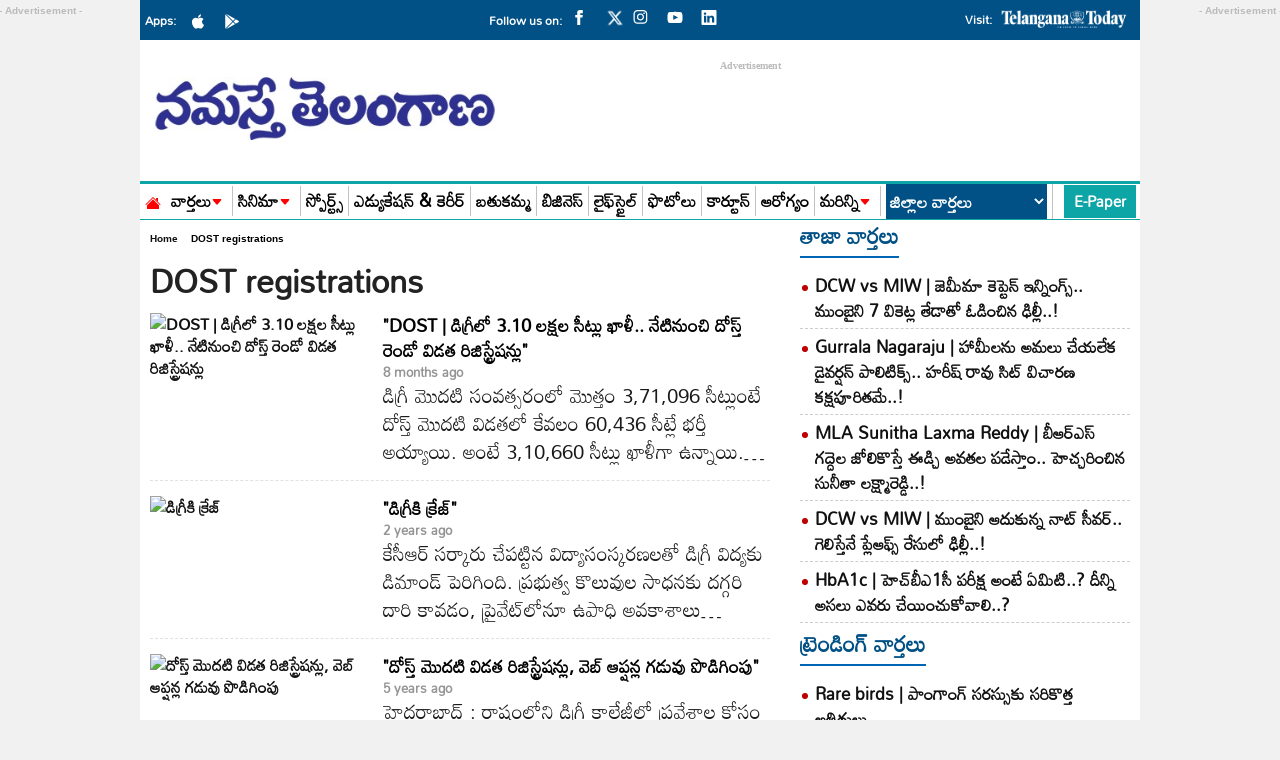

--- FILE ---
content_type: text/html; charset=utf-8
request_url: https://www.ntnews.com/tag/dost-registrations
body_size: 21579
content:
<!DOCTYPE html>
<html lang="te">
<head>
  <meta charset="UTF-8">
  <meta http-equiv="X-UA-Compatible" content="IE=edge">
  <meta name="viewport" content="width=device-width, initial-scale=1">
  <meta name="google-site-verification" content="B3eQJIBrFIzezSFu4BgW6CQIHPni2rzkYnFOTcyQ1T0">
  <meta name="google-site-verification" content="DWMUmW5mZKyTIagzEcfA-z5MgfJ2gbwoHYOrkAppm2Y">
  <meta name="facebook-domain-verification" content="r7bxqsjms1tnb15tnqb6lvenqpl5ng">
  <meta name="googlebot" content="index, follow"/>
  <link rel="preload" href="https://www.ntnews.com/wp-content/themes/Ntnews/fonts/Mandali-Regular.ttf" as="font" type="font/woff2" crossorigin="anonymous">
  <script async src="https://securepubads.g.doubleclick.net/tag/js/gpt.js"></script>
<script async src="https://pagead2.googlesyndication.com/pagead/js/adsbygoogle.js?client=ca-pub-7119991287654999"
     crossorigin="anonymous"></script>
 <meta property="fb:pages" content="124134257671846">
  <title>DOST registrations Latest News in Telugu, DOST registrations News, DOST registrations Online News Live, DOST registrations Updates | Namasthe Telangana </title>    
<link rel="canonical" href="https://www.ntnews.com/tag/dost-registrations" >  <meta name="publisher" content="Namaste Telangana">
  <meta name="rating" content="General">
  <meta property="category" content="News">
  <meta name="twitter:card" content="summary_large_image">
  <meta name="twitter:site" content="@ntdailyonline">
  <link href="https://www.ntnews.com/wp-content/themes/Ntnews/css/style.css?ver=1.7.9" rel="stylesheet preload" as="style"  media="all">
  <link href="https://www.ntnews.com/wp-content/themes/Ntnews/css/swiper-bundle.min.css" rel="stylesheet preload" as="style" media="all">
    <!-- fonts links -->
  <meta name="website" content="https://www.ntnews.com/">
      <meta name="author" content="NT News telugu">
  <meta property="og:locale" content="te_IN">
  <meta name="theme-color" content="#ffffff">
  <meta name="copyright" content="https://www.ntnews.com/">
  <meta property="fb:app_id" content="369158533547966">
  <meta property="fb:pages" content="100063775343091">
  <meta name="description" content="Get Namasthe Telangana DOST registrations News in Telugu, DOST registrations news in Telugu, Today’s Latest Telugu DOST registrations news, LIVE Headlines and Updates, Today DOST registrations News in Telugu, DOST registrations News" ><meta property="og:type" content="website" >
		<meta property="og:url" content="https://www.ntnews.com/tag/dost-registrations" ><meta property="og:title" content="DOST registrations Latest News in Telugu, DOST registrations News, DOST registrations Online News Live, DOST registrations Updates | Namasthe Telangana"><meta name="og:description" content="Get Namasthe Telangana DOST registrations News in Telugu, DOST registrations news in Telugu, Today’s Latest Telugu DOST registrations news, LIVE Headlines and Updates, Today DOST registrations News in Telugu, DOST registrations News" ><meta name="twitter:title" content="DOST registrations Latest News in Telugu, DOST registrations News, DOST registrations Online News Live, DOST registrations Updates | Namasthe Telangana" ><meta name="twitter:description" content="Get DOST registrations News in Telugu, DOST registrations news in Telugu, Today Latest Telugu DOST registrations news, LIVE Headlines and Updates, Today DOST registrations News in Telugu, DOST registrations News" ><meta name="twitter:url" content="https://www.ntnews.com/tag/dost-registrations" ><meta name="keywords" content="DOST registrations Telugu News,DOST registrations Breaking News Live Updates,DOST registrations News" ><meta property="twitter:image:src" content="https://www.ntnews.com/wp-content/uploads/2022/02/logo.png" >
<meta property="og:image" content="https://www.ntnews.com/wp-content/uploads/2022/02/logo.png" >
<meta property="og:image:width" content="1280" >
<meta property="og:image:height" content="720" >      <meta name='robots' content='max-image-preview:large' />
<link rel='dns-prefetch' href='//d2e1hu1ktur9ur.cloudfront.net' />
<link rel="icon" href="https://d2e1hu1ktur9ur.cloudfront.net/wp-content/uploads/2021/03/cropped-ntnews-favicon-32x32.png" sizes="32x32" />
<link rel="icon" href="https://d2e1hu1ktur9ur.cloudfront.net/wp-content/uploads/2021/03/cropped-ntnews-favicon-192x192.png" sizes="192x192" />
<link rel="apple-touch-icon" href="https://d2e1hu1ktur9ur.cloudfront.net/wp-content/uploads/2021/03/cropped-ntnews-favicon-180x180.png" />
<meta name="msapplication-TileImage" content="https://d2e1hu1ktur9ur.cloudfront.net/wp-content/uploads/2021/03/cropped-ntnews-favicon-270x270.png" />
  <script type="application/ld+json">
    {
      "@context": "http://schema.org",
      "@type": "Organization",
      "name": "Namasthe Telangana",
      "url": "https://www.ntnews.com/",
      "logo": {
        "@type": "ImageObject",
        "url": "https://d2e1hu1ktur9ur.cloudfront.net/wp-content/uploads/2022/03/NTlogo-600x60-1.png",
        "width": 600,
        "height": 60
      },
      "sameAs": ["https://www.facebook.com/ntnewsdaily",
        "https://twitter.com/ntdailyonline/",
        "https://www.youtube.com/channel/UCGK11EQwSUXSBDsP-Aw9RWQ/"
      ]
    }
  </script>
  <script type="application/ld+json">
    {
      "@context": "https://schema.org",
      "@type": "WebSite",
      "name": "Namasthe Telangana",
      "url": "https://www.ntnews.com/",
      "potentialAction": {
        "@type": "SearchAction",
        "target": "https://www.ntnews.com/search?q={search_term_string}",
        "query-input": "required name=search_term_string"
      }
    }
  </script>
  <script type="application/ld+json">
    {"@context":"http:\/\/schema.org","@type":"WebPage","url":"https:\/\/www.ntnews.com\/tag\/dost-registrations","name":"DOST registrations in Telugu | DOST registrations  Latest News  | DOST registrations Headlines and Live Updates  | Namasthe Telangana","description":"DOST registrations, Read all the DOST registrations  on Namasthe Telangana . Get all the latest News in live news, DOST registrations breaking news,Live Updates, today Trending News Headlines - ntnews.com","publisher":{"@type":"Organization","name":"Namasthe Telangana","url":"https:\/\/www.ntnews.com\/","logo":{"@type":"ImageObject","contentUrl":"https:\/\/d2e1hu1ktur9ur.cloudfront.net\/wp-content\/uploads\/2022\/03\/NTlogo-600x60-1.png"}}}  </script>
  <script type="application/ld+json">
    {"@context":"http:\/\/schema.org","@type":"ItemList","itemListElement":[{"@type":"SiteNavigationElement","position":1,"name":"వార్తలు","url":"https:\/\/www.ntnews.com\/news"},{"@type":"SiteNavigationElement","position":2,"name":"సినిమా","url":"https:\/\/www.ntnews.com\/cinema"},{"@type":"SiteNavigationElement","position":3,"name":"స్పోర్ట్స్","url":"https:\/\/www.ntnews.com\/sports"},{"@type":"SiteNavigationElement","position":4,"name":"ఎడ్యుకేషన్ & కెరీర్‌","url":"https:\/\/www.ntnews.com\/nipuna-education"},{"@type":"SiteNavigationElement","position":5,"name":"బతుకమ్మ","url":"https:\/\/www.ntnews.com\/sunday"},{"@type":"SiteNavigationElement","position":6,"name":"బిజినెస్","url":"https:\/\/www.ntnews.com\/business"},{"@type":"SiteNavigationElement","position":7,"name":"లైఫ్‌స్టైల్‌","url":"https:\/\/www.ntnews.com\/lifestyle"},{"@type":"SiteNavigationElement","position":8,"name":"ఫొటోలు","url":"https:\/\/www.ntnews.com\/photo-gallery"},{"@type":"SiteNavigationElement","position":9,"name":"కార్టూన్","url":"https:\/\/www.ntnews.com\/cartoon"},{"@type":"SiteNavigationElement","position":10,"name":"ఆరోగ్యం","url":"https:\/\/www.ntnews.com\/health"}]}  </script>
      <script type="application/ld+json">
		{
		 "@context": "https://schema.org",
		 "@type": "BreadcrumbList",
		 "itemListElement":
		 [
		  {
		   "@type": "ListItem",
		   "position": 1,
		   "item":
		   {
			"@id": "https://www.ntnews.com/",
			"name": "Telugu News"
			}
		  },
		  {
		   "@type": "ListItem",
		   "position": 2,
		   "item":
		   {
			"@id": "https://www.ntnews.com/tag/dost-registrations",
			"name": "Dost Registrations News"
			}
		  }
		 ]
		}
		</script>      <!-- NEW Global site tag (gtag.js) - Google Analytics -->
  <script async src="https://www.googletagmanager.com/gtag/js?id=G-Z08Q7HY7J7"></script>
  <script>
    window.dataLayer = window.dataLayer || [];
    function gtag() {
      dataLayer.push(arguments);
    }
    gtag('js', new Date());
    gtag('config', 'G-Z08Q7HY7J7');
  </script>

  <script>
    lozadDebug = true;
    lozadDynamicImage = true;
  </script>
<script>
   window.googletag = window.googletag || {cmd: []};
   googletag.cmd.push(function() {
    if (screen.width < 960) {

      var category = 'home'; var device = 'mobile'; var devicename = 'Mobile';
          //End for Mobile
    } else {
 
      var category = 'home';var device = 'desktop'; var devicename = 'desktop';
    
     
     
      

	}

                     googletag.pubads().set('page_url', 'https://www.ntnews.com/tag/dost-registrations');
            googletag.pubads().setTargeting('Ntnews_Listing', ['listing', 'tag']);
            googletag.pubads().setTargeting('URL', ['https://www.ntnews.com/tag/dost-registrations']);
        

googletag.pubads().collapseEmptyDivs();
googletag.pubads().enableSingleRequest();
googletag.enableServices();

  });
</script>

<script>
  window.googletag = window.googletag || {cmd: []};
  googletag.cmd.push(function() {
    googletag.defineSlot('/21724376482/TT_Clever_ad', [1, 1], 'div-gpt-ad-1727520138625-0').addService(googletag.pubads());
    googletag.pubads().enableSingleRequest();
    googletag.enableServices();
  });
</script> 
<script data-cfasync="false" type="text/javascript">
(function(w, d) {
        var s = d.createElement('script');
        s.src = '//cdn.adpushup.com/46565/adpushup.js';
        s.crossOrigin='anonymous'; 
        s.type = 'text/javascript'; s.async = true;
        (d.getElementsByTagName('head')[0] || d.getElementsByTagName('body')[0]).appendChild(s);
        w.adpushup = w.adpushup || {que:[]};
})(window, document);

</script>
 
</script>

<!-- ad blocker popup code -->
<script async src="https://fundingchoicesmessages.google.com/i/pub-7119991287654999?ers=1" nonce="gZLaXJNcK7RYqRrJYsxCTg"></script><script nonce="gZLaXJNcK7RYqRrJYsxCTg">(function() {function signalGooglefcPresent() {if (!window.frames['googlefcPresent']) {if (document.body) {const iframe = document.createElement('iframe'); iframe.style = 'width: 0; height: 0; border: none; z-index: -1000; left: -1000px; top: -1000px;'; iframe.style.display = 'none'; iframe.name = 'googlefcPresent'; document.body.appendChild(iframe);} else {setTimeout(signalGooglefcPresent, 0);}}}signalGooglefcPresent();})();</script>
<script>(function(){'use strict';function aa(a){var b=0;return function(){return b<a.length?{done:!1,value:a[b++]}:{done:!0}}}var ba="function"==typeof Object.defineProperties?Object.defineProperty:function(a,b,c){if(a==Array.prototype||a==Object.prototype)return a;a[b]=c.value;return a};
function ea(a){a=["object"==typeof globalThis&&globalThis,a,"object"==typeof window&&window,"object"==typeof self&&self,"object"==typeof global&&global];for(var b=0;b<a.length;++b){var c=a[b];if(c&&c.Math==Math)return c}throw Error("Cannot find global object");}var fa=ea(this);function ha(a,b){if(b)a:{var c=fa;a=a.split(".");for(var d=0;d<a.length-1;d++){var e=a[d];if(!(e in c))break a;c=c[e]}a=a[a.length-1];d=c[a];b=b(d);b!=d&&null!=b&&ba(c,a,{configurable:!0,writable:!0,value:b})}}
var ia="function"==typeof Object.create?Object.create:function(a){function b(){}b.prototype=a;return new b},l;if("function"==typeof Object.setPrototypeOf)l=Object.setPrototypeOf;else{var m;a:{var ja={a:!0},ka={};try{ka.__proto__=ja;m=ka.a;break a}catch(a){}m=!1}l=m?function(a,b){a.__proto__=b;if(a.__proto__!==b)throw new TypeError(a+" is not extensible");return a}:null}var la=l;
function n(a,b){a.prototype=ia(b.prototype);a.prototype.constructor=a;if(la)la(a,b);else for(var c in b)if("prototype"!=c)if(Object.defineProperties){var d=Object.getOwnPropertyDescriptor(b,c);d&&Object.defineProperty(a,c,d)}else a[c]=b[c];a.A=b.prototype}function ma(){for(var a=Number(this),b=[],c=a;c<arguments.length;c++)b[c-a]=arguments[c];return b}
var na="function"==typeof Object.assign?Object.assign:function(a,b){for(var c=1;c<arguments.length;c++){var d=arguments[c];if(d)for(var e in d)Object.prototype.hasOwnProperty.call(d,e)&&(a[e]=d[e])}return a};ha("Object.assign",function(a){return a||na});/*
 Copyright The Closure Library Authors.
 SPDX-License-Identifier: Apache-2.0
*/
var p=this||self;function q(a){return a};var t,u;a:{for(var oa=["CLOSURE_FLAGS"],v=p,x=0;x<oa.length;x++)if(v=v[oa[x]],null==v){u=null;break a}u=v}var pa=u&&u[610401301];t=null!=pa?pa:!1;var z,qa=p.navigator;z=qa?qa.userAgentData||null:null;function A(a){return t?z?z.brands.some(function(b){return(b=b.brand)&&-1!=b.indexOf(a)}):!1:!1}function B(a){var b;a:{if(b=p.navigator)if(b=b.userAgent)break a;b=""}return-1!=b.indexOf(a)};function C(){return t?!!z&&0<z.brands.length:!1}function D(){return C()?A("Chromium"):(B("Chrome")||B("CriOS"))&&!(C()?0:B("Edge"))||B("Silk")};var ra=C()?!1:B("Trident")||B("MSIE");!B("Android")||D();D();B("Safari")&&(D()||(C()?0:B("Coast"))||(C()?0:B("Opera"))||(C()?0:B("Edge"))||(C()?A("Microsoft Edge"):B("Edg/"))||C()&&A("Opera"));var sa={},E=null;var ta="undefined"!==typeof Uint8Array,ua=!ra&&"function"===typeof btoa;var F="function"===typeof Symbol&&"symbol"===typeof Symbol()?Symbol():void 0,G=F?function(a,b){a[F]|=b}:function(a,b){void 0!==a.g?a.g|=b:Object.defineProperties(a,{g:{value:b,configurable:!0,writable:!0,enumerable:!1}})};function va(a){var b=H(a);1!==(b&1)&&(Object.isFrozen(a)&&(a=Array.prototype.slice.call(a)),I(a,b|1))}
var H=F?function(a){return a[F]|0}:function(a){return a.g|0},J=F?function(a){return a[F]}:function(a){return a.g},I=F?function(a,b){a[F]=b}:function(a,b){void 0!==a.g?a.g=b:Object.defineProperties(a,{g:{value:b,configurable:!0,writable:!0,enumerable:!1}})};function wa(){var a=[];G(a,1);return a}function xa(a,b){I(b,(a|0)&-99)}function K(a,b){I(b,(a|34)&-73)}function L(a){a=a>>11&1023;return 0===a?536870912:a};var M={};function N(a){return null!==a&&"object"===typeof a&&!Array.isArray(a)&&a.constructor===Object}var O,ya=[];I(ya,39);O=Object.freeze(ya);var P;function Q(a,b){P=b;a=new a(b);P=void 0;return a}
function R(a,b,c){null==a&&(a=P);P=void 0;if(null==a){var d=96;c?(a=[c],d|=512):a=[];b&&(d=d&-2095105|(b&1023)<<11)}else{if(!Array.isArray(a))throw Error();d=H(a);if(d&64)return a;d|=64;if(c&&(d|=512,c!==a[0]))throw Error();a:{c=a;var e=c.length;if(e){var f=e-1,g=c[f];if(N(g)){d|=256;b=(d>>9&1)-1;e=f-b;1024<=e&&(za(c,b,g),e=1023);d=d&-2095105|(e&1023)<<11;break a}}b&&(g=(d>>9&1)-1,b=Math.max(b,e-g),1024<b&&(za(c,g,{}),d|=256,b=1023),d=d&-2095105|(b&1023)<<11)}}I(a,d);return a}
function za(a,b,c){for(var d=1023+b,e=a.length,f=d;f<e;f++){var g=a[f];null!=g&&g!==c&&(c[f-b]=g)}a.length=d+1;a[d]=c};function Aa(a){switch(typeof a){case "number":return isFinite(a)?a:String(a);case "boolean":return a?1:0;case "object":if(a&&!Array.isArray(a)&&ta&&null!=a&&a instanceof Uint8Array){if(ua){for(var b="",c=0,d=a.length-10240;c<d;)b+=String.fromCharCode.apply(null,a.subarray(c,c+=10240));b+=String.fromCharCode.apply(null,c?a.subarray(c):a);a=btoa(b)}else{void 0===b&&(b=0);if(!E){E={};c="ABCDEFGHIJKLMNOPQRSTUVWXYZabcdefghijklmnopqrstuvwxyz0123456789".split("");d=["+/=","+/","-_=","-_.","-_"];for(var e=
0;5>e;e++){var f=c.concat(d[e].split(""));sa[e]=f;for(var g=0;g<f.length;g++){var h=f[g];void 0===E[h]&&(E[h]=g)}}}b=sa[b];c=Array(Math.floor(a.length/3));d=b[64]||"";for(e=f=0;f<a.length-2;f+=3){var k=a[f],w=a[f+1];h=a[f+2];g=b[k>>2];k=b[(k&3)<<4|w>>4];w=b[(w&15)<<2|h>>6];h=b[h&63];c[e++]=g+k+w+h}g=0;h=d;switch(a.length-f){case 2:g=a[f+1],h=b[(g&15)<<2]||d;case 1:a=a[f],c[e]=b[a>>2]+b[(a&3)<<4|g>>4]+h+d}a=c.join("")}return a}}return a};function Ba(a,b,c){a=Array.prototype.slice.call(a);var d=a.length,e=b&256?a[d-1]:void 0;d+=e?-1:0;for(b=b&512?1:0;b<d;b++)a[b]=c(a[b]);if(e){b=a[b]={};for(var f in e)Object.prototype.hasOwnProperty.call(e,f)&&(b[f]=c(e[f]))}return a}function Da(a,b,c,d,e,f){if(null!=a){if(Array.isArray(a))a=e&&0==a.length&&H(a)&1?void 0:f&&H(a)&2?a:Ea(a,b,c,void 0!==d,e,f);else if(N(a)){var g={},h;for(h in a)Object.prototype.hasOwnProperty.call(a,h)&&(g[h]=Da(a[h],b,c,d,e,f));a=g}else a=b(a,d);return a}}
function Ea(a,b,c,d,e,f){var g=d||c?H(a):0;d=d?!!(g&32):void 0;a=Array.prototype.slice.call(a);for(var h=0;h<a.length;h++)a[h]=Da(a[h],b,c,d,e,f);c&&c(g,a);return a}function Fa(a){return a.s===M?a.toJSON():Aa(a)};function Ga(a,b,c){c=void 0===c?K:c;if(null!=a){if(ta&&a instanceof Uint8Array)return b?a:new Uint8Array(a);if(Array.isArray(a)){var d=H(a);if(d&2)return a;if(b&&!(d&64)&&(d&32||0===d))return I(a,d|34),a;a=Ea(a,Ga,d&4?K:c,!0,!1,!0);b=H(a);b&4&&b&2&&Object.freeze(a);return a}a.s===M&&(b=a.h,c=J(b),a=c&2?a:Q(a.constructor,Ha(b,c,!0)));return a}}function Ha(a,b,c){var d=c||b&2?K:xa,e=!!(b&32);a=Ba(a,b,function(f){return Ga(f,e,d)});G(a,32|(c?2:0));return a};function Ia(a,b){a=a.h;return Ja(a,J(a),b)}function Ja(a,b,c,d){if(-1===c)return null;if(c>=L(b)){if(b&256)return a[a.length-1][c]}else{var e=a.length;if(d&&b&256&&(d=a[e-1][c],null!=d))return d;b=c+((b>>9&1)-1);if(b<e)return a[b]}}function Ka(a,b,c,d,e){var f=L(b);if(c>=f||e){e=b;if(b&256)f=a[a.length-1];else{if(null==d)return;f=a[f+((b>>9&1)-1)]={};e|=256}f[c]=d;e&=-1025;e!==b&&I(a,e)}else a[c+((b>>9&1)-1)]=d,b&256&&(d=a[a.length-1],c in d&&delete d[c]),b&1024&&I(a,b&-1025)}
function La(a,b){var c=Ma;var d=void 0===d?!1:d;var e=a.h;var f=J(e),g=Ja(e,f,b,d);var h=!1;if(null==g||"object"!==typeof g||(h=Array.isArray(g))||g.s!==M)if(h){var k=h=H(g);0===k&&(k|=f&32);k|=f&2;k!==h&&I(g,k);c=new c(g)}else c=void 0;else c=g;c!==g&&null!=c&&Ka(e,f,b,c,d);e=c;if(null==e)return e;a=a.h;f=J(a);f&2||(g=e,c=g.h,h=J(c),g=h&2?Q(g.constructor,Ha(c,h,!1)):g,g!==e&&(e=g,Ka(a,f,b,e,d)));return e}function Na(a,b){a=Ia(a,b);return null==a||"string"===typeof a?a:void 0}
function Oa(a,b){a=Ia(a,b);return null!=a?a:0}function S(a,b){a=Na(a,b);return null!=a?a:""};function T(a,b,c){this.h=R(a,b,c)}T.prototype.toJSON=function(){var a=Ea(this.h,Fa,void 0,void 0,!1,!1);return Pa(this,a,!0)};T.prototype.s=M;T.prototype.toString=function(){return Pa(this,this.h,!1).toString()};
function Pa(a,b,c){var d=a.constructor.v,e=L(J(c?a.h:b)),f=!1;if(d){if(!c){b=Array.prototype.slice.call(b);var g;if(b.length&&N(g=b[b.length-1]))for(f=0;f<d.length;f++)if(d[f]>=e){Object.assign(b[b.length-1]={},g);break}f=!0}e=b;c=!c;g=J(a.h);a=L(g);g=(g>>9&1)-1;for(var h,k,w=0;w<d.length;w++)if(k=d[w],k<a){k+=g;var r=e[k];null==r?e[k]=c?O:wa():c&&r!==O&&va(r)}else h||(r=void 0,e.length&&N(r=e[e.length-1])?h=r:e.push(h={})),r=h[k],null==h[k]?h[k]=c?O:wa():c&&r!==O&&va(r)}d=b.length;if(!d)return b;
var Ca;if(N(h=b[d-1])){a:{var y=h;e={};c=!1;for(var ca in y)Object.prototype.hasOwnProperty.call(y,ca)&&(a=y[ca],Array.isArray(a)&&a!=a&&(c=!0),null!=a?e[ca]=a:c=!0);if(c){for(var rb in e){y=e;break a}y=null}}y!=h&&(Ca=!0);d--}for(;0<d;d--){h=b[d-1];if(null!=h)break;var cb=!0}if(!Ca&&!cb)return b;var da;f?da=b:da=Array.prototype.slice.call(b,0,d);b=da;f&&(b.length=d);y&&b.push(y);return b};function Qa(a){return function(b){if(null==b||""==b)b=new a;else{b=JSON.parse(b);if(!Array.isArray(b))throw Error(void 0);G(b,32);b=Q(a,b)}return b}};function Ra(a){this.h=R(a)}n(Ra,T);var Sa=Qa(Ra);var U;function V(a){this.g=a}V.prototype.toString=function(){return this.g+""};var Ta={};function Ua(){return Math.floor(2147483648*Math.random()).toString(36)+Math.abs(Math.floor(2147483648*Math.random())^Date.now()).toString(36)};function Va(a,b){b=String(b);"application/xhtml+xml"===a.contentType&&(b=b.toLowerCase());return a.createElement(b)}function Wa(a){this.g=a||p.document||document}Wa.prototype.appendChild=function(a,b){a.appendChild(b)};/*
 SPDX-License-Identifier: Apache-2.0
*/
function Xa(a,b){a.src=b instanceof V&&b.constructor===V?b.g:"type_error:TrustedResourceUrl";var c,d;(c=(b=null==(d=(c=(a.ownerDocument&&a.ownerDocument.defaultView||window).document).querySelector)?void 0:d.call(c,"script[nonce]"))?b.nonce||b.getAttribute("nonce")||"":"")&&a.setAttribute("nonce",c)};function Ya(a){a=void 0===a?document:a;return a.createElement("script")};function Za(a,b,c,d,e,f){try{var g=a.g,h=Ya(g);h.async=!0;Xa(h,b);g.head.appendChild(h);h.addEventListener("load",function(){e();d&&g.head.removeChild(h)});h.addEventListener("error",function(){0<c?Za(a,b,c-1,d,e,f):(d&&g.head.removeChild(h),f())})}catch(k){f()}};var $a=p.atob("aHR0cHM6Ly93d3cuZ3N0YXRpYy5jb20vaW1hZ2VzL2ljb25zL21hdGVyaWFsL3N5c3RlbS8xeC93YXJuaW5nX2FtYmVyXzI0ZHAucG5n"),ab=p.atob("WW91IGFyZSBzZWVpbmcgdGhpcyBtZXNzYWdlIGJlY2F1c2UgYWQgb3Igc2NyaXB0IGJsb2NraW5nIHNvZnR3YXJlIGlzIGludGVyZmVyaW5nIHdpdGggdGhpcyBwYWdlLg=="),bb=p.atob("RGlzYWJsZSBhbnkgYWQgb3Igc2NyaXB0IGJsb2NraW5nIHNvZnR3YXJlLCB0aGVuIHJlbG9hZCB0aGlzIHBhZ2Uu");function db(a,b,c){this.i=a;this.l=new Wa(this.i);this.g=null;this.j=[];this.m=!1;this.u=b;this.o=c}
function eb(a){if(a.i.body&&!a.m){var b=function(){fb(a);p.setTimeout(function(){return gb(a,3)},50)};Za(a.l,a.u,2,!0,function(){p[a.o]||b()},b);a.m=!0}}
function fb(a){for(var b=W(1,5),c=0;c<b;c++){var d=X(a);a.i.body.appendChild(d);a.j.push(d)}b=X(a);b.style.bottom="0";b.style.left="0";b.style.position="fixed";b.style.width=W(100,110).toString()+"%";b.style.zIndex=W(2147483544,2147483644).toString();b.style["background-color"]=hb(249,259,242,252,219,229);b.style["box-shadow"]="0 0 12px #888";b.style.color=hb(0,10,0,10,0,10);b.style.display="flex";b.style["justify-content"]="center";b.style["font-family"]="Roboto, Arial";c=X(a);c.style.width=W(80,
85).toString()+"%";c.style.maxWidth=W(750,775).toString()+"px";c.style.margin="24px";c.style.display="flex";c.style["align-items"]="flex-start";c.style["justify-content"]="center";d=Va(a.l.g,"IMG");d.className=Ua();d.src=$a;d.alt="Warning icon";d.style.height="24px";d.style.width="24px";d.style["padding-right"]="16px";var e=X(a),f=X(a);f.style["font-weight"]="bold";f.textContent=ab;var g=X(a);g.textContent=bb;Y(a,e,f);Y(a,e,g);Y(a,c,d);Y(a,c,e);Y(a,b,c);a.g=b;a.i.body.appendChild(a.g);b=W(1,5);for(c=
0;c<b;c++)d=X(a),a.i.body.appendChild(d),a.j.push(d)}function Y(a,b,c){for(var d=W(1,5),e=0;e<d;e++){var f=X(a);b.appendChild(f)}b.appendChild(c);c=W(1,5);for(d=0;d<c;d++)e=X(a),b.appendChild(e)}function W(a,b){return Math.floor(a+Math.random()*(b-a))}function hb(a,b,c,d,e,f){return"rgb("+W(Math.max(a,0),Math.min(b,255)).toString()+","+W(Math.max(c,0),Math.min(d,255)).toString()+","+W(Math.max(e,0),Math.min(f,255)).toString()+")"}function X(a){a=Va(a.l.g,"DIV");a.className=Ua();return a}
function gb(a,b){0>=b||null!=a.g&&0!=a.g.offsetHeight&&0!=a.g.offsetWidth||(ib(a),fb(a),p.setTimeout(function(){return gb(a,b-1)},50))}
function ib(a){var b=a.j;var c="undefined"!=typeof Symbol&&Symbol.iterator&&b[Symbol.iterator];if(c)b=c.call(b);else if("number"==typeof b.length)b={next:aa(b)};else throw Error(String(b)+" is not an iterable or ArrayLike");for(c=b.next();!c.done;c=b.next())(c=c.value)&&c.parentNode&&c.parentNode.removeChild(c);a.j=[];(b=a.g)&&b.parentNode&&b.parentNode.removeChild(b);a.g=null};function jb(a,b,c,d,e){function f(k){document.body?g(document.body):0<k?p.setTimeout(function(){f(k-1)},e):b()}function g(k){k.appendChild(h);p.setTimeout(function(){h?(0!==h.offsetHeight&&0!==h.offsetWidth?b():a(),h.parentNode&&h.parentNode.removeChild(h)):a()},d)}var h=kb(c);f(3)}function kb(a){var b=document.createElement("div");b.className=a;b.style.width="1px";b.style.height="1px";b.style.position="absolute";b.style.left="-10000px";b.style.top="-10000px";b.style.zIndex="-10000";return b};function Ma(a){this.h=R(a)}n(Ma,T);function lb(a){this.h=R(a)}n(lb,T);var mb=Qa(lb);function nb(a){a=Na(a,4)||"";if(void 0===U){var b=null;var c=p.trustedTypes;if(c&&c.createPolicy){try{b=c.createPolicy("goog#html",{createHTML:q,createScript:q,createScriptURL:q})}catch(d){p.console&&p.console.error(d.message)}U=b}else U=b}a=(b=U)?b.createScriptURL(a):a;return new V(a,Ta)};function ob(a,b){this.m=a;this.o=new Wa(a.document);this.g=b;this.j=S(this.g,1);this.u=nb(La(this.g,2));this.i=!1;b=nb(La(this.g,13));this.l=new db(a.document,b,S(this.g,12))}ob.prototype.start=function(){pb(this)};
function pb(a){qb(a);Za(a.o,a.u,3,!1,function(){a:{var b=a.j;var c=p.btoa(b);if(c=p[c]){try{var d=Sa(p.atob(c))}catch(e){b=!1;break a}b=b===Na(d,1)}else b=!1}b?Z(a,S(a.g,14)):(Z(a,S(a.g,8)),eb(a.l))},function(){jb(function(){Z(a,S(a.g,7));eb(a.l)},function(){return Z(a,S(a.g,6))},S(a.g,9),Oa(a.g,10),Oa(a.g,11))})}function Z(a,b){a.i||(a.i=!0,a=new a.m.XMLHttpRequest,a.open("GET",b,!0),a.send())}function qb(a){var b=p.btoa(a.j);a.m[b]&&Z(a,S(a.g,5))};(function(a,b){p[a]=function(){var c=ma.apply(0,arguments);p[a]=function(){};b.apply(null,c)}})("__h82AlnkH6D91__",function(a){"function"===typeof window.atob&&(new ob(window,mb(window.atob(a)))).start()});}).call(this);
window.__h82AlnkH6D91__("[base64]/[base64]/[base64]/[base64]");</script>
<!-- ad blocker popup code end -->
  <style>
  .gutterLHS{
    right: 50%;
  }
  .gutterRHS{
    left: 50% !important;
  }
</style>
<script type="text/javascript">
  window._taboola = window._taboola || [];
  _taboola.push({article:'auto'});
  !function (e, f, u, i) {
    if (!document.getElementById(i)){
      e.async = 1;
      e.src = u;
      e.id = i;
      f.parentNode.insertBefore(e, f);
    }
  }(document.createElement('script'),
  document.getElementsByTagName('script')[0],
  '//cdn.taboola.com/libtrc/telanganapublications-ntnews/loader.js',
  'tb_loader_script');
  if(window.performance && typeof window.performance.mark == 'function')
    {window.performance.mark('tbl_ic');}
</script>

<!-- Google Tag Manager -->
<script>(function(w,d,s,l,i){w[l]=w[l]||[];w[l].push({'gtm.start':
new Date().getTime(),event:'gtm.js'});var f=d.getElementsByTagName(s)[0],
j=d.createElement(s),dl=l!='dataLayer'?'&l='+l:'';j.async=true;j.src=
'https://www.googletagmanager.com/gtm.js?id='+i+dl;f.parentNode.insertBefore(j,f);
})(window,document,'script','dataLayer','GTM-TVH3CND6');</script>
<!-- End Google Tag Manager -->

<script>
  window.dataLayer = window.dataLayer || [];
  window.dataLayer.push({
    author_name: "bharath kumar"
  });
</script>


</head>
<body>
<!-- Google Tag Manager (noscript) -->
<noscript><iframe src="https://www.googletagmanager.com/ns.html?id=GTM-TVH3CND6"
height="0" width="0" style="display:none;visibility:hidden"></iframe></noscript>
<!-- End Google Tag Manager (noscript) -->
 
<script type="text/javascript">
  window._taboola = window._taboola || [];
  _taboola.push({flush: true});
</script>

  <!-- gutter ads starts here -->
  <div class="gutterLHS">
  <div id="d861d621-b2a8-452f-85c8-8d2e93f730ff" class="_ap_apex_ad" style="width: 160px; height: 600px;">
  <script> if(screen.width > 960){
                var adpushup = window.adpushup = window.adpushup || {};
                adpushup.que = adpushup.que || [];
                adpushup.que.push(function() {
                        adpushup.triggerAd("d861d621-b2a8-452f-85c8-8d2e93f730ff");
                });}
        </script>
</div>

  </div>
  <div class="gutterRHS">
  <div id="6af78c30-6bc6-4f63-95b9-a45e7e17b401" class="_ap_apex_ad" style="width: 160px; height: 600px;">
  <script> if(screen.width > 960){
                var adpushup = window.adpushup = window.adpushup || {};
                adpushup.que = adpushup.que || [];
                adpushup.que.push(function() {
                        adpushup.triggerAd("6af78c30-6bc6-4f63-95b9-a45e7e17b401");
                });}
        </script>
</div>
</div>
  <!-- gutter ads ends here -->

      			
                
			<div class="top_header">
			<div class="topApps">
			<span>Apps:</span>
			<ul>
							<li><a title="Namaste Telangana IOS" href="https://apps.apple.com/in/app/namaste-telangana/id6448190397" target="_blank" ><svg class="">
                                    <use xlink:href="#apl-icon"></use>
                                </svg></a></li>
                            <li><a title="Namaste Telangana Android " href="https://play.google.com/store/apps/details?id=com.namasthetelanganaapp&pcampaignid=web_share" target="_blank"><svg class="">
                                    <use xlink:href="#gp-icon"></use>
                                </svg></a></li>
			</ul>
			</div>
                    <div class="topfollow">
                        <span>Follow us on:</span>
                        <ul>
                            <li><a title="Namaste Telangana facebook" href="https://www.facebook.com/ntdailyonline" target="_blank"><svg class="">
                                    <use xlink:href="#fb-icon"></use>
                                </svg></a></li>
                            <li><a title="Namaste Telangana twitter" href="https://twitter.com/ntdailyonline/" target="_blank">
                            <img src="https://d2e1hu1ktur9ur.cloudfront.net/wp-content/uploads/2024/05/twitter-2.png" alt="twitter" width="22" height="22">
                            </a></li>
                            <li><a title="Namaste Telangana instagram" href="https://www.instagram.com/namasthe_telangana/" target="_blank"> <svg class="">
                                    <use xlink:href="#in-icon"></use>
                                </svg></a></li>
                            <li><a title="Namaste Telangana youtube" href="https://www.youtube.com/channel/UCGK11EQwSUXSBDsP-Aw9RWQ/" target="_blank"
                                > <svg class="">
                                    <use xlink:href="#yt-icon"></use>
                                </svg></a></li>
                            <li><a title="Namaste Telangana linkedin" href="https://www.linkedin.com/authwall?trk=bf&trkInfo=AQHIrlflYduE8wAAAYLQHgbIvyaWgm11SwqJto6rKQrDZD7FnvwcMZu7VoROl1yyUkM8y9grGu146L66VdhjVCsH3TrK5t7d-1fcNKYOTf1UmQDitSMDWzhaoNTKeaO_hv3VwsM=&original_referer=&sessionRedirect=https%3A%2F%2Fwww.linkedin.com%2Fcompany%2Fnamasthe-telangana%2F" target="_blank"><svg class="">
                                    <use xlink:href="#ln-icon"></use>
                                </svg></a></li>
                        </ul>
                    </div>
                       <!-- Telangana Logo -->
					<div class="telangana_logo">
					<span>Visit:</span>
						<a href="https://telanganatoday.com/" target="_blank"><img src="https://d2e1hu1ktur9ur.cloudfront.net/wp-content/uploads/2022/01/latest-tt-logo-white.png" alt="telanganatoday"
                                title="telanganatoday" width="128" height="18"></a>
					</div>
			</div>
				  <header class="Header" id="Header">
        <div class="header-menu">
            <div class="logo_part">
                <div class="mob_hamburger">
                    <div id="toggleDiv"><span class="MenuBtn"><i></i><i></i><i></i></span></div>
                </div>
                <div class="logoWidth">
                    <div class="site-logo">
											<span><a href="https://www.ntnews.com"><img
                                src="https://d2e1hu1ktur9ur.cloudfront.net/wp-content/uploads/2022/10/ntnews-logo.jpeg" alt="NT News"
                                title="NT News" width="250" height="50"></a></span>
						                    </div>
                </div>
                <div class="banner_ads">
                    <div class= "topheaderads">
                        <div id="751ef802-bb29-4919-b0bf-b70aa15923f9" class="_ap_apex_ad" style="width: 728px; height: 90px;">
                            <script> if(screen.width > 960){
                                var adpushup = window.adpushup = window.adpushup || {};
                                adpushup.que = adpushup.que || [];
                                adpushup.que.push(function() {
                                    adpushup.triggerAd("751ef802-bb29-4919-b0bf-b70aa15923f9");
                                });}
                            </script>
                        </div>
                    </div>
                </div>
            </div>
            <div class="nav-menu">
                <style>
                   
                @media(max-width:767px){
                    .select-dropdown .selectname{
                        text-align: left;
                    }
                    .banner_ads{
                        display: none;
                    }
                }
                </style>
                <ul class="Desktop_menu">
                    <li><a href="https://www.ntnews.com"><svg class="">
                                    <use xlink:href="#vhome-icon"></use>
                                </svg></a></li>
                     <li class="menu-item-has-children">
      <a  title="వార్తలు" href="https://www.ntnews.com/news" >వార్తలు <svg><use xlink:href="#angleDown"></use></svg></a><span></span>
            <ul class="sub-menu"><li><a  title="హైదరాబాద్‌" href="https://www.ntnews.com/hyderabad">హైదరాబాద్‌</a></li><li><a  title="జాతీయం" href="https://www.ntnews.com/national">జాతీయం</a></li><li><a  title="అంతర్జాతీయం" href="https://www.ntnews.com/international">అంతర్జాతీయం</a></li><li><a  title="తెలంగాణ" href="https://www.ntnews.com/telangana">తెలంగాణ</a></li><li><a  title="ఆంధ్రప్రదేశ్" href="https://www.ntnews.com/andhrapradesh-news">ఆంధ్రప్రదేశ్</a></li></ul></li><li class="menu-item-has-children">
      <a  title="సినిమా" href="https://www.ntnews.com/cinema" >సినిమా <svg><use xlink:href="#angleDown"></use></svg></a><span></span>
            <ul class="sub-menu"><li><a  title="రివ్యూలు" href="https://www.ntnews.com/reviews">రివ్యూలు</a></li></ul></li><li class="menu-item"><a  title="స్పోర్ట్స్" href="https://www.ntnews.com/sports">స్పోర్ట్స్</a></li><li class="menu-item"><a  title="ఎడ్యుకేషన్ & కెరీర్‌" href="https://www.ntnews.com/nipuna-education">ఎడ్యుకేషన్ & కెరీర్‌</a></li><li class="menu-item"><a  title="బతుకమ్మ" href="https://www.ntnews.com/sunday">బతుకమ్మ</a></li><li class="menu-item"><a  title="బిజినెస్" href="https://www.ntnews.com/business">బిజినెస్</a></li><li class="menu-item"><a  title="లైఫ్‌స్టైల్‌" href="https://www.ntnews.com/lifestyle">లైఫ్‌స్టైల్‌</a></li><li class="menu-item"><a  title="ఫొటోలు" href="https://www.ntnews.com/photo-gallery">ఫొటోలు</a></li><li class="menu-item"><a  title="కార్టూన్" href="https://www.ntnews.com/cartoon">కార్టూన్</a></li><li class="menu-item"><a  title="ఆరోగ్యం" href="https://www.ntnews.com/health">ఆరోగ్యం</a></li><li class="menu-item-has-children">
      <a  title="మరిన్ని" href="https://www.ntnews.com" >మరిన్ని <svg><use xlink:href="#angleDown"></use></svg></a><span></span>
            <ul class="sub-menu"><li><a  title="ఎన్‌ఆర్‌ఐ" href="https://www.ntnews.com/nri">ఎన్‌ఆర్‌ఐ</a></li><li><a  title="చింతన" href="https://www.ntnews.com/devotional">చింతన</a></li><li><a  title="బ‌తుక‌మ్మ పాట‌లు" href="https://www.ntnews.com/songs/bathukamma-2022-songs">బ‌తుక‌మ్మ పాట‌లు</a></li><li><a  title="సైన్స్‌ అండ్‌ టెక్నాలజీ" href="https://www.ntnews.com/science-technology">సైన్స్‌ అండ్‌ టెక్నాలజీ</a></li><li><a  title="ప్రత్యేకం" href="https://www.ntnews.com/nt-special">ప్రత్యేకం</a></li><li><a  title="ఎవర్‌గ్రీన్‌" href="https://www.ntnews.com/evergreen">ఎవర్‌గ్రీన్‌</a></li><li><a  title="క్రైమ్‌" href="https://www.ntnews.com/crime">క్రైమ్‌</a></li><li><a  title="టూరిజం" href="https://www.ntnews.com/tourism">టూరిజం</a></li><li><a  title="జిందగీ" href="https://www.ntnews.com/zindagi">జిందగీ</a></li><li><a  title="వ్యవసాయం" href="https://www.ntnews.com/agriculture">వ్యవసాయం</a></li><li><a  title="ఎడిట్‌ పేజీ" href="https://www.ntnews.com/editpage">ఎడిట్‌ పేజీ</a></li><li><a  title="సంపద" href="https://www.ntnews.com/earnings">సంపద</a></li><li><a  title="వంటలు" href="https://www.ntnews.com/cooking">వంటలు</a></li><li><a  title="కథలు" href="https://www.ntnews.com/stories">కథలు</a></li><li><a  title="వాస్తు" href="https://www.ntnews.com/vaasthu">వాస్తు</a></li><li><a  title="సాహిత్యం" href="https://www.ntnews.com/literature-more">సాహిత్యం</a></li></ul></li>                                <li class="select-dropdown">
                            <select name="districts" id="districts">
                                <option value="#" class="selectname">జిల్లాల వార్తలు</option>
                                <option value="adilabad">ఆదిలాబాద్</option>
                                <option value="karimnagar">కరీంనగర్</option>
                                <option value="nizamabad">కామారెడ్డి</option>
                                <option value="adilabad">కుమ్రంభీం ఆసిఫాబాద్</option>
                                <option value="khammam">ఖమ్మం</option>
                                <option value="karimnagar">జగిత్యాల</option>
                                <option value="warangal-rural">జనగాం</option>
                                <option value="warangal-rural">జయశంకర్-భూపాల‌ప‌ల్లి</option>
                                <option value="mahabubnagar">జోగులాంబ(గద్వాల)</option>
                                <option value="nalgonda">నల్లగొండ</option>
                                <option value="mahabubnagar">నాగర్ కర్నూల్</option>
                                <option value="mahabubnagar">నారాయణపేట</option>
                                <option value="nizamabad">నిజామాబాద్</option>
                                <option value="adilabad">నిర్మల్</option>
                                <option value="karimnagar">పెద్దపల్లి</option>
                                <option value="khammam">భద్రాద్రి -కొత్తగూడెం</option>
                                <option value="adilabad">మంచిర్యాల</option>
                                <option value="warangal-rural">మహబూబాబాద్</option>
                                <option value="mahabubnagar">మహబూబ్ నగర్</option>
                                <option value="warangal-rural">ములుగు</option>
                                <option value="medak">మెదక్</option>
                                <option value="rangareddy">మేడ్చల్‌ మల్కాజ్‌గిరి</option>
                                <option value="nalgonda">యాదాద్రి</option>
                                <option value="rangareddy">రంగారెడ్డి</option>
                                <option value="karimnagar">రాజన్న సిరిసిల్ల</option>
                                <option value="mahabubnagar">వనపర్తి</option>
                                <option value="warangal-rural">వరంగల్‌</option>
                                <option value="warangal-city">హనుమకొండ</option>
                                <option value="rangareddy">వికారాబాద్</option>
                                <option value="medak">సంగారెడ్డి</option>
                                <option value="medak">సిద్దిపేట</option>
                                <option value="nalgonda">సూర్యాపేట</option>
                                <option value="hyderabad">హైదరాబాద్&zwnj;</option>
                            </select>
            </li>
                </ul>
				 <ul class="Mobile_menu">
                    <li><a title="Namaste Telangana" href="https://www.ntnews.com"><svg class="">
                                    <use xlink:href="#vhome-icon"></use>
                                </svg></a></li>
                     <li class="menu-item"><a  title="తెలంగాణ" href="https://www.ntnews.com/telangana">తెలంగాణ</a></li><li class="menu-item"><a  title="సినిమా" href="https://www.ntnews.com/cinema">సినిమా</a></li><li class="menu-item"><a  title="స్పోర్ట్స్" href="https://www.ntnews.com/sports">స్పోర్ట్స్</a></li><li class="menu-item"><a  title="కార్టూన్" href="https://www.ntnews.com/cartoon">కార్టూన్</a></li><li class="menu-item"><a  title="జాతీయం" href="https://www.ntnews.com/national">జాతీయం</a></li><li class="menu-item"><a  title="అంతర్జాతీయం" href="https://www.ntnews.com/international">అంతర్జాతీయం</a></li><li class="menu-item"><a  title="ఏపీ" href="https://www.ntnews.com/andhrapradesh-news">ఏపీ</a></li><li class="menu-item"><a  title="బిజినెస్" href="https://www.ntnews.com/business">బిజినెస్</a></li><li class="menu-item"><a  title="లైఫ్‌స్టైల్‌" href="https://www.ntnews.com/lifestyle">లైఫ్‌స్టైల్‌</a></li><li class="menu-item"><a  title="బ‌తుక‌మ్మ పాట‌లు" href="https://www.ntnews.com/songs/bathukamma-2022-songs">బ‌తుక‌మ్మ పాట‌లు</a></li><li class="menu-item"><a  title="ఫొటోలు" href="https://www.ntnews.com/photo-gallery">ఫొటోలు</a></li><li class="menu-item"><a  title="ఎడ్యుకేషన్ & కెరీర్‌" href="https://www.ntnews.com/nipuna-education">ఎడ్యుకేషన్ & కెరీర్‌</a></li><li class="menu-item"><a  title="ఎన్‌ఆర్‌ఐ" href="https://www.ntnews.com/nri">ఎన్‌ఆర్‌ఐ</a></li>                </ul>
                <div class="digital-copies">
                    <a class="epaper" href="https://epaper.ntnews.com/" target="_blank">E-Paper</a>
                </div>
            </div>
        </div>
    </header>
          <div id="megaMenu" class="menuNavigation">
        <div class="main_wrapper">
            <ul class="listItems">
            <li class="select-dropdown">
                            <select name="districts" id="districts-mobi">
                                <option value="#" class="selectname">జిల్లాల వార్తలు</option>
                                <option value="adilabad">ఆదిలాబాద్</option>
                                <option value="karimnagar">కరీంనగర్</option>
                                <option value="nizamabad">కామారెడ్డి</option>
                                <option value="adilabad">కుమ్రంభీం ఆసిఫాబాద్</option>
                                <option value="khammam">ఖమ్మం</option>
                                <option value="karimnagar">జగిత్యాల</option>
                                <option value="warangal-rural">జనగాం</option>
                                <option value="warangal-rural">జయశంకర్-భూపాల‌ప‌ల్లి</option>
                                <option value="mahabubnagar">జోగులాంబ(గద్వాల)</option>
                                <option value="nalgonda">నల్లగొండ</option>
                                <option value="mahabubnagar">నాగర్ కర్నూల్</option>
                                <option value="mahabubnagar">నారాయణపేట</option>
                                <option value="nizamabad">నిజామాబాద్</option>
                                <option value="adilabad">నిర్మల్</option>
                                <option value="karimnagar">పెద్దపల్లి</option>
                                <option value="khammam">భద్రాద్రి -కొత్తగూడెం</option>
                                <option value="adilabad">మంచిర్యాల</option>
                                <option value="warangal-rural">మహబూబాబాద్</option>
                                <option value="mahabubnagar">మహబూబ్ నగర్</option>
                                <option value="warangal-rural">ములుగు</option>
                                <option value="medak">మెదక్</option>
                                <option value="rangareddy">మేడ్చల్‌ మల్కాజ్‌గిరి</option>
                                <option value="nalgonda">యాదాద్రి</option>
                                <option value="rangareddy">రంగారెడ్డి</option>
                                <option value="karimnagar">రాజన్న సిరిసిల్ల</option>
                                <option value="mahabubnagar">వనపర్తి</option>
                                <option value="warangal-rural">వరంగల్‌</option>
                                <option value="warangal-city">హనుమకొండ</option>
                                <option value="rangareddy">వికారాబాద్</option>
                                <option value="medak">సంగారెడ్డి</option>
                                <option value="medak">సిద్దిపేట</option>
                                <option value="nalgonda">సూర్యాపేట</option>
                                <option value="hyderabad">హైదరాబాద్&zwnj;</option>
                            </select>
                </li>
                 <li><a title="వార్తలు" href="https://www.ntnews.com/news">వార్తలు</a> <span></span>
            <ul class="subItems"><li><a title="హైదరాబాద్‌" href="https://www.ntnews.com/hyderabad">హైదరాబాద్‌</a> </li><li><a title="జాతీయం" href="https://www.ntnews.com/national">జాతీయం</a> </li><li><a title="అంతర్జాతీయం" href="https://www.ntnews.com/international">అంతర్జాతీయం</a> </li><li><a title="తెలంగాణ" href="https://www.ntnews.com/telangana">తెలంగాణ</a> </li><li><a title="ఆంధ్రప్రదేశ్" href="https://www.ntnews.com/andhrapradesh-news">ఆంధ్రప్రదేశ్</a> </li></ul></li><li><a title="సినిమా" href="https://www.ntnews.com/cinema">సినిమా</a> <span></span>
            <ul class="subItems"><li><a title="రివ్యూలు" href="https://www.ntnews.com/reviews">రివ్యూలు</a> </li></ul></li><li class="menu-item"><a  title="స్పోర్ట్స్" href="https://www.ntnews.com/sports">స్పోర్ట్స్</a></li><li class="menu-item"><a  title="ఎడ్యుకేషన్ & కెరీర్‌" href="https://www.ntnews.com/nipuna-education">ఎడ్యుకేషన్ & కెరీర్‌</a></li><li class="menu-item"><a  title="బతుకమ్మ" href="https://www.ntnews.com/sunday">బతుకమ్మ</a></li><li class="menu-item"><a  title="బిజినెస్" href="https://www.ntnews.com/business">బిజినెస్</a></li><li class="menu-item"><a  title="లైఫ్‌స్టైల్‌" href="https://www.ntnews.com/lifestyle">లైఫ్‌స్టైల్‌</a></li><li class="menu-item"><a  title="ఫొటోలు" href="https://www.ntnews.com/photo-gallery">ఫొటోలు</a></li><li class="menu-item"><a  title="కార్టూన్" href="https://www.ntnews.com/cartoon">కార్టూన్</a></li><li class="menu-item"><a  title="ఆరోగ్యం" href="https://www.ntnews.com/health">ఆరోగ్యం</a></li><li><a title="మరిన్ని" href="https://www.ntnews.com">మరిన్ని</a> <span></span>
            <ul class="subItems"><li><a title="ఎన్‌ఆర్‌ఐ" href="https://www.ntnews.com/nri">ఎన్‌ఆర్‌ఐ</a> </li><li><a title="చింతన" href="https://www.ntnews.com/devotional">చింతన</a> </li><li><a title="బ‌తుక‌మ్మ పాట‌లు" href="https://www.ntnews.com/songs/bathukamma-2022-songs">బ‌తుక‌మ్మ పాట‌లు</a> </li><li><a title="సైన్స్‌ అండ్‌ టెక్నాలజీ" href="https://www.ntnews.com/science-technology">సైన్స్‌ అండ్‌ టెక్నాలజీ</a> </li><li><a title="ప్రత్యేకం" href="https://www.ntnews.com/nt-special">ప్రత్యేకం</a> </li><li><a title="ఎవర్‌గ్రీన్‌" href="https://www.ntnews.com/evergreen">ఎవర్‌గ్రీన్‌</a> </li><li><a title="క్రైమ్‌" href="https://www.ntnews.com/crime">క్రైమ్‌</a> </li><li><a title="టూరిజం" href="https://www.ntnews.com/tourism">టూరిజం</a> </li><li><a title="జిందగీ" href="https://www.ntnews.com/zindagi">జిందగీ</a> </li><li><a title="వ్యవసాయం" href="https://www.ntnews.com/agriculture">వ్యవసాయం</a> </li><li><a title="ఎడిట్‌ పేజీ" href="https://www.ntnews.com/editpage">ఎడిట్‌ పేజీ</a> </li><li><a title="సంపద" href="https://www.ntnews.com/earnings">సంపద</a> </li><li><a title="వంటలు" href="https://www.ntnews.com/cooking">వంటలు</a> </li><li><a title="కథలు" href="https://www.ntnews.com/stories">కథలు</a> </li><li><a title="వాస్తు" href="https://www.ntnews.com/vaasthu">వాస్తు</a> </li><li><a title="సాహిత్యం" href="https://www.ntnews.com/literature-more">సాహిత్యం</a> </li></ul></li>            </ul>
        </div>
    </div>
        <style type="text/css">
        .custom-banner {display: inline-flex;margin: 10px 0px;}
    </style>
						  <div class="main_content_wrap">
        <section class="main_wrapper">
            <div class="category_list_wrapper">
                <div class="left-cont leftSidebar">
                    <div class="theiaStickySidebar">
                                          <div class="breadcrumb">
                    <span><a title="" href="https://www.ntnews.com/">Home</a></span> <i class="fa fa-angle-right"></i>
                    <span>DOST registrations</span> 
                </div>
                        <div class="common-heading">
                            <h1>DOST registrations</h1>
                        </div>
                        <div class="column-listing">
                            <ul>
                                <li>
                                    <figure>
                                        <div class="imgThumb">
                                            <a href="https://www.ntnews.com/telangana/second-phase-of-dost-registrations-from-today-2014057"><img src="https://d2e1hu1ktur9ur.cloudfront.net/wp-content/uploads/2022/03/watermarklogo.jpg" data-src="https://d2e1hu1ktur9ur.cloudfront.net/wp-content/uploads/2025/05/Dost-Registrations.jpg" alt="DOST | డిగ్రీలో 3.10 లక్షల సీట్లు ఖాళీ.. నేటినుంచి దోస్త్‌ రెండో విడత రిజిస్ట్రేషన్లు" class="lozad" height="128" width="218"></a>
                                        </div>
                                        <figcaption>
                                            <h3><a href="https://www.ntnews.com/telangana/second-phase-of-dost-registrations-from-today-2014057">
                                            "DOST | డిగ్రీలో 3.10 లక్షల సీట్లు ఖాళీ.. నేటినుంచి దోస్త్‌ రెండో విడత రిజిస్ట్రేషన్లు"</a></h3>
                                            <div class="timestamp"><span>8 months ago</span>
                                            <div class="excerpt">డిగ్రీ మొదటి సంవత్సరంలో మొత్తం 3,71,096 సీట్లుంటే దోస్త్‌ మొదటి విడతలో కేవలం 60,436 సీట్లే భర్తీ అయ్యాయి. అంటే 3,10,660 సీట్లు ఖాళీగా ఉన్నాయి. ఈసారి డిగ్రీ ఫస్టియర్‌లో కేవలం 16% సీట్లు మాత్రమే భర్తీకాగా, 84% సీట్లు ఖాళీగా ఉన</div>
                                        </figcaption>
                                    </figure>
                                </li>
                            
                                <li>
                                    <figure>
                                        <div class="imgThumb">
                                            <a href="https://www.ntnews.com/karimnagar/ongoing-degree-admissions-dost-registrations-1597334"><img src="https://d2e1hu1ktur9ur.cloudfront.net/wp-content/uploads/2022/03/watermarklogo.jpg" data-src="https://d2e1hu1ktur9ur.cloudfront.net/wp-content/uploads/2024/05/3-23.jpg" alt="డిగ్రీకి క్రేజ్‌" class="lozad" height="128" width="218"></a>
                                        </div>
                                        <figcaption>
                                            <h3><a href="https://www.ntnews.com/karimnagar/ongoing-degree-admissions-dost-registrations-1597334">
                                            "డిగ్రీకి క్రేజ్‌"</a></h3>
                                            <div class="timestamp"><span>2 years ago</span>
                                            <div class="excerpt">కేసీఆర్‌ సర్కారు చేపట్టిన విద్యాసంస్కరణలతో డిగ్రీ విద్యకు డిమాండ్‌ పెరిగింది. ప్రభుత్వ కొలువుల సాధనకు దగ్గరి దారి కావడం, ప్రైవేట్‌లోనూ ఉపాధి అవకాశాలు పెరుగుతుండడంతో డిగ్రీ కోర్సుల్లో చేరేందుకు ఆసక్త�</div>
                                        </figcaption>
                                    </figure>
                                </li>
                            
                                <li>
                                    <figure>
                                        <div class="imgThumb">
                                            <a href="https://www.ntnews.com/telangana/dost-registrations-date-extended-145039"><img src="https://d2e1hu1ktur9ur.cloudfront.net/wp-content/uploads/2022/03/watermarklogo.jpg" data-src="https://d2e1hu1ktur9ur.cloudfront.net/wp-content/uploads/2021/07/dost-ts.jpg" alt="దోస్త్ మొద‌టి విడ‌త రిజిస్ట్రేష‌న్లు, వెబ్ ఆప్ష‌న్ల గ‌డువు పొడిగింపు" class="lozad" height="128" width="218"></a>
                                        </div>
                                        <figcaption>
                                            <h3><a href="https://www.ntnews.com/telangana/dost-registrations-date-extended-145039">
                                            "దోస్త్ మొద‌టి విడ‌త రిజిస్ట్రేష‌న్లు, వెబ్ ఆప్ష‌న్ల గ‌డువు పొడిగింపు"</a></h3>
                                            <div class="timestamp"><span>5 years ago</span>
                                            <div class="excerpt">హైద‌రాబాద్ : రాష్ట్రంలోని డిగ్రీ కాలేజీల్లో ప్రవేశాల కోసం నిర్వహిస్తున్న దోస్త్‌ మొదటి విడుత రిజిస్ట్రేషన్లు, వెబ్ ఆప్ష‌న్ల గ‌డువు పొడిగింప‌బ‌డింది. జులై 24 వ‌ర‌కు ఇందుకు అవ‌కాశం క‌ల్పిస్తున్న‌ట్లు దోస�</div>
                                        </figcaption>
                                    </figure>
                                </li>
                            </ul><nav data-pagination="">
                                
                            </nav> </div>                    </div>
                </div>
                <div class="right-cont rightSidebar">
                    <div class="theiaStickySidebar">
                         <div class="column-wrap side-latest-news">
                            <h2>తాజా వార్తలు</h2>
                            <ul> <li><h3>
                                        <a href="https://www.ntnews.com/sports/lizelle-jemimah-helps-delhi-to-defeat-mumbai-2277721">DCW vs MIW | జెమీమా కెప్టెన్ ఇన్నింగ్స్.. ముంబైని 7 వికెట్ల తేడాతో ఓడించిన ఢిల్లీ..!</a>
                                    </h3>
                                </li> <li><h3>
                                        <a href="https://www.ntnews.com/nri/brs-nri-cell-head-condemns-sit-notices-to-harish-rao-2277712">Gurrala Nagaraju | హామీలను అమలు చేయలేక డైవర్షన్ పాలిటిక్స్.. హరీష్ రావు సిట్ విచారణ కక్షపూరితమే..!</a>
                                    </h3>
                                </li> <li><h3>
                                        <a href="https://www.ntnews.com/medak/mla-sunitha-laxma-reddy-warns-congress-for-cm-remarks-on-brs-2277702">MLA Sunitha Laxma Reddy | బీఆర్ఎస్ గద్దెల జోలికొస్తే ఈడ్చి అవతల పడేస్తాం.. హెచ్చరించిన సునీతా లక్ష్మారెడ్డి..!</a>
                                    </h3>
                                </li> <li><h3>
                                        <a href="https://www.ntnews.com/sports/nat-sciver-harman-guides-mumbai-fighting-total-2277696">DCW vs MIW | ముంబైని ఆదుకున్న నాట్ సీవర్.. గెలిస్తేనే ప్లేఆఫ్స్ రేసులో ఢిల్లీ..!</a>
                                    </h3>
                                </li> <li><h3>
                                        <a href="https://www.ntnews.com/health/what-is-hba1c-test-and-who-should-take-it-2277697">HbA1c | హెచ్‌బీఎ1సీ ప‌రీక్ష అంటే ఏమిటి..? దీన్ని అస‌లు ఎవ‌రు చేయించుకోవాలి..?</a>
                                    </h3>
                                </li></ul>
                        </div>                        <div class="column-wrap side-trending-news">
                            <h2>ట్రెండింగ్ వార్తలు</h2>
                            <ul> <li><h3>
                                        <a href="https://www.ntnews.com/news/two-rare-bird-species-in-in-pangond-lake-in-himachalpradesh-2277634">Rare birds | పాంగాంగ్ సరస్సుకు సరికొత్త అతిథులు</a>
                                    </h3>
                                </li> <li><h3>
                                        <a href="https://www.ntnews.com/national/5-year-old-son-saw-mothers-secret-gwalior-woman-gets-life-term-for-killing-him-2276682">Mother Gets Life Term for Killing Son | ప్రియుడితో కలిసి ఉండగా చూసిన కొడుకు.. హత్య చేసిన తల్లికి జీవిత ఖైదు</a>
                                    </h3>
                                </li> <li><h3>
                                        <a href="https://www.ntnews.com/trending/fan-carves-coconut-into-his-idol-rohit-photo-2276699">Rohit Sharma | కొబ్బరి బోండంపై రోహిత్ బొమ్మ.. అభిమాని ప్రతిభకు హ్యాట్సాఫ్..!</a>
                                    </h3>
                                </li> <li><h3>
                                        <a href="https://www.ntnews.com/national/meet-mangilal-indores-crorepati-beggar-having-3-homes-cars-part-time-moneylending-business-2276612">Indore&#8217;s crorepati beggar | ఈ బిచ్చగాడు కోటీశ్వరుడు.. మూడు బిల్డింగులు, కారు, ఆటోలు, వడ్డీ వ్యాపారం</a>
                                    </h3>
                                </li> <li><h3>
                                        <a href="https://www.ntnews.com/national/mumbai-court-ends-rs-7-65-theft-case-after-50-years-no-point-in-keeping-it-pending-2275900">Theft case | ఏడు రూపాయల దొంగతనం.. 50 ఏళ్ల తర్వాత కేసుకు తెర</a>
                                    </h3>
                                </li></ul>
                        </div>                    </div>
                </div>
            </div>
        </section>
    </div>
<style>
        a.nt-news {
    font-size: 17px;
    font-family: 'Mandali';
    color: #fff;
    font-weight: 400;
}

.image_water{
width:653px !important;
height: 367px !important;
}
@media (max-width:767px) {
    .detailBody iframe {
    width: 100%;
}
    .image_water {
    width: 100% !important;
    height: 235px !important;
}

}
    </style>

<footer class="footer-wrap">
        <div class="main_wrapper">
            <span class="scrolltop"></span>
            <div class="footer-top">
                <div class="w25">
                    <h3>Contact Us</h3>
                    <div>
                        <p># 8-2-603/1/7,8&amp;9, Krishnapuram,<br>
                            Road No. 10, Banjara Hills,<br>
                            Telangana - 500034.<br>
                            Phone: +91 40 2329 1999</p>
                    </div>
                    <div class="app-links">
                        <a href="https://apps.apple.com/in/app/namaste-telangana/id6448190397"><img
                                src="https://d2e1hu1ktur9ur.cloudfront.net/wp-content/uploads/2021/02/apple-app-store.png"
                                alt="Namaste Telangana" title="Namaste Telangana" width="250" height="33"></a>
                        <a href="https://play.google.com/store/apps/details?id=com.namasthetelanganaapp&pcampaignid=web_share"><img
                                src="https://d2e1hu1ktur9ur.cloudfront.net/wp-content/uploads/2021/02/google-play-app-store.png"
                                alt="Namaste Telangana" title="Namaste Telangana" width="250" height="33" ></a>
                    </div>
                    <div class="footer-social-wrap">
                        <ul>
                            <li><a href="https://www.facebook.com/ntdailyonline" target="_blank" title="Namaste Telangana facebook"><svg>
                                    <use xlink:href="#fb-icon"></use>
                                </svg></a></li>
                            <li><a href="https://www.instagram.com/namasthe_telangana/" title="Namaste Telangana instagram" target="_blank"
                                    ><svg> <use xlink:href="#in-icon"></use></svg></a></li>
                            <li><a href="https://twitter.com/ntdailyonline/" target="_blank" title="Namaste Telangana twitter">
                                <img src="https://d2e1hu1ktur9ur.cloudfront.net/wp-content/uploads/2024/05/twitter-2.png" alt="Namaste Telangana twitter" title= "Namaste Telangana twitter" width="24" height="24">

                            <!-- <svg xmlns="http://www.w3.org/2000/svg" width="24" height="24" fill="none" viewBox="0 0 512 512" id="twitter"><g clip-path="url(#clip0_84_15697)"><rect width="512" height="512" fill="#000" rx="60"></rect><path fill="#fff" d="M355.904 100H408.832L293.2 232.16L429.232 412H322.72L239.296 302.928L143.84 412H90.8805L214.56 270.64L84.0645 100H193.28L268.688 199.696L355.904 100ZM337.328 380.32H366.656L177.344 130.016H145.872L337.328 380.32Z"></path></g><defs><clipPath id="clip0_84_15697"><rect width="512" height="512" fill="#fff"></rect></clipPath></defs></svg> -->
                            </a></li>
                            <li><a href="https://www.youtube.com/channel/UCGK11EQwSUXSBDsP-Aw9RWQ/" target="_blank"
                            title="Namaste Telangana youtube"><svg> <use xlink:href="#yt-icon"></use></svg></a></li>
                                    <li><a href="https://www.linkedin.com/authwall?trk=bf&trkInfo=AQHIrlflYduE8wAAAYLQHgbIvyaWgm11SwqJto6rKQrDZD7FnvwcMZu7VoROl1yyUkM8y9grGu146L66VdhjVCsH3TrK5t7d-1fcNKYOTf1UmQDitSMDWzhaoNTKeaO_hv3VwsM=&original_referer=&sessionRedirect=https%3A%2F%2Fwww.linkedin.com%2Fcompany%2Fnamasthe-telangana%2F" target="_blank" title="Namaste Telangana linkedin"><svg class="">
                                    <use xlink:href="#ln-icon"></use>
                                </svg></a></li>
                        </ul>
                    </div>
                </div>
                <div class="w25">
                    <h3>Advertisement Contact</h3>
                    <p>Website:  +91-40-23291163<br>
                            digitalsales@tppl.news</p>
                    <p>Print Edition:<br>
                            04023291103, 04023291122</p>
                   
                </div>
                <div class="w50">
                    <div class="footer-menu-links">
                        <div class="menu-col">
                            <ul>

                                <li><a href="https://www.ntnews.com/cinema" title="సినిమా">సినిమా</a></li>
                                <li><a href="https://www.ntnews.com/sports" title="స్పోర్ట్స్" >స్పోర్ట్స్</a></li>
                                <li><a href="https://www.ntnews.com/hyderabad" title="హైదరాబాద్‌">హైదరాబాద్‌</a></li>
                                <li><a href="https://www.ntnews.com/nri" title="ఎన్‌ఆర్‌ఐ">ఎన్‌ఆర్‌ఐ</a></li>
                                <li><a href="https://www.ntnews.com/science-technology" title="సైన్స్‌ అండ్‌ టెక్నాలజీ">సైన్స్‌ అండ్‌ టెక్నాలజీ</a></li>
                            </ul>
                        </div>
                        <div class="menu-col">
                            <ul>
                                <li><a href="https://www.ntnews.com/health" title="ఆరోగ్యం">ఆరోగ్యం</a></li>
                                <li><a href="https://www.ntnews.com/beauty-tips" title="అందం">అందం</a></li>
                                <li><a href="https://www.ntnews.com/cooking" title="వంటలు">వంటలు</a></li>
                                <li><a href="https://www.ntnews.com/horoscope" title="రాశి ఫలాలు">రాశి ఫలాలు</a></li>
                                <li><a href="https://www.ntnews.com/vaasthu" title="వాస్తు">వాస్తు</a></li>
                            </ul>
                        </div>
                        <div class="menu-col">
                            <ul>
                                <li><a href="https://www.ntnews.com/photo-gallery" title="ఫొటోలు">ఫొటోలు</a></li>
                                <li><a href="https://www.ntnews.com/cartoon" title="కార్టూన్‌">కార్టూన్‌</a></li>
                                <li><a href="https://www.ntnews.com/earnings" title="సంపద">సంపద</a></li>
                                <li><a href="https://www.ntnews.com/tourism" title="టూరిజం">టూరిజం</a></li>
                                <li><a href="https://www.ntnews.com/agriculture" title="వ్యవసాయం">వ్యవసాయం</a></li>
                            </ul>
                        </div>
                        <div class="menu-col">
                            <ul>
                                <li><a href="https://epaper.ntnews.com/">E-Paper</a></li>
                                <li><a href="https://www.ntnews.com/stories" title="కథలు">కథలు</a></li>
                                <li><a href="https://www.ntnews.com/palukubadulu" title="పలుకుబడులు">పలుకుబడులు</a></li>
                                <li><a href="https://www.ntnews.com/evergreen" title="ఎవర్‌గ్రీన్‌">ఎవర్‌గ్రీన్‌</a></li>
                            </ul>
                        </div>
                    </div>
                </div>
            </div>
            <div class="footer-bottom">
                <div class="copyright">
                    <p>The content of this site is © 2026 Telangana Publications pvt. Ltd</p>
                </div>
                <div class="static-pages">
                    <ul>
                        <li><a href="https://www.ntnews.com/about-us" title="About Us">About Us</a></li>
                        <li><a href="https://www.ntnews.com/contact-us" title="Contact Us">Contact Us</a></li>
                        <li><a href="https://www.ntnews.com/privacy-policy" title="Privacy Policy">Privacy Policy</a></li>
                        <li><a href="https://www.ntnews.com/terms-conditions" title="Terms &#038; Conditions">Terms &#038; Conditions</a></li>
                    </ul>
                </div>
            </div>

        </div>
    </footer>
    <svg xmlns="http://www.w3.org/2000/svg" style="display:none">
    <symbol id="fb-icon" viewBox="0 0 24 24">
        <path d="M9 8h-3v4h3v12h5v-12h3.642l.358-4h-4v-1.667c0-.955.192-1.333 1.115-1.333h2.885v-5h-3.808c-3.596 0-5.192 1.583-5.192 4.615v3.385z">
        </path>
    </symbol>
    <symbol id="tw-icon" viewBox="0 0 24 24">
        <path d="M24 4.557c-.883.392-1.832.656-2.828.775 1.017-.609 1.798-1.574 2.165-2.724-.951.564-2.005.974-3.127 1.195-.897-.957-2.178-1.555-3.594-1.555-3.179 0-5.515 2.966-4.797 6.045-4.091-.205-7.719-2.165-10.148-5.144-1.29 2.213-.669 5.108 1.523 6.574-.806-.026-1.566-.247-2.229-.616-.054 2.281 1.581 4.415 3.949 4.89-.693.188-1.452.232-2.224.084.626 1.956 2.444 3.379 4.6 3.419-2.07 1.623-4.678 2.348-7.29 2.04 2.179 1.397 4.768 2.212 7.548 2.212 9.142 0 14.307-7.721 13.995-14.646.962-.695 1.797-1.562 2.457-2.549z">
        </path>
    </symbol>
    <symbol id="apl-icon" viewBox="0 0 170 170">
  <path d="M150.37 130.25c-2.45 5.66-5.35 10.87-8.71 15.66-4.58 6.53-8.33 11.05-11.22 13.56-4.48 4.12-9.28 6.23-14.42 6.35-3.69 0-8.14-1.05-13.32-3.18-5.197-2.12-9.973-3.17-14.34-3.17-4.58 0-9.492 1.05-14.746 3.17-5.262 2.13-9.501 3.24-12.742 3.35-4.929.21-9.842-1.96-14.746-6.52-3.13-2.73-7.045-7.41-11.735-14.04-5.032-7.08-9.169-15.29-12.41-24.65-3.471-10.11-5.211-19.9-5.211-29.378 0-10.857 2.346-20.221 7.045-28.068 3.693-6.303 8.606-11.275 14.755-14.925s12.793-5.51 19.948-5.629c3.915 0 9.049 1.211 15.429 3.591 6.362 2.388 10.447 3.599 12.238 3.599 1.339 0 5.877-1.416 13.57-4.239 7.275-2.618 13.415-3.702 18.445-3.275 13.63 1.1 23.87 6.473 30.68 16.153-12.19 7.386-18.22 17.731-18.1 31.002.11 10.337 3.86 18.939 11.23 25.769 3.34 3.17 7.07 5.62 11.22 7.36-.9 2.61-1.85 5.11-2.86 7.51zM119.11 7.24c0 8.102-2.96 15.667-8.86 22.669-7.12 8.324-15.732 13.134-25.071 12.375a25.222 25.222 0 0 1-.188-3.07c0-7.778 3.386-16.102 9.399-22.908 3.002-3.446 6.82-6.311 11.45-8.597 4.62-2.252 8.99-3.497 13.1-3.71.12 1.083.17 2.166.17 3.24z"/>
    </symbol>
    <symbol id="gp-icon" viewBox="0 0 24 24" >
   <path d="M22.018 13.298l-3.919 2.218-3.515-3.493 3.543-3.521 3.891 2.202a1.49 1.49 0 0 1 0 2.594zM1.337.924a1.486 1.486 0 0 0-.112.568v21.017c0 .217.045.419.124.6l11.155-11.087L1.337.924zm12.207 10.065l3.258-3.238L3.45.195a1.466 1.466 0 0 0-.946-.179l11.04 10.973zm0 2.067l-11 10.933c.298.036.612-.016.906-.183l13.324-7.54-3.23-3.21z"></path>
    </symbol>
    <symbol id="yt-icon" viewBox="0 0 24 24">
        <path d="M19.615 3.184c-3.604-.246-11.631-.245-15.23 0-3.897.266-4.356 2.62-4.385 8.816.029 6.185.484 8.549 4.385 8.816 3.6.245 11.626.246 15.23 0 3.897-.266 4.356-2.62 4.385-8.816-.029-6.185-.484-8.549-4.385-8.816zm-10.615 12.816v-8l8 3.993-8 4.007z">
        </path>
    </symbol>
    <symbol id="in-icon" viewBox="0 0 26 26">
        <path d="M12 2.163c3.204 0 3.584.012 4.85.07 3.252.148 4.771 1.691 4.919 4.919.058 1.265.069 1.645.069 4.849 0 3.205-.012 3.584-.069 4.849-.149 3.225-1.664 4.771-4.919 4.919-1.266.058-1.644.07-4.85.07-3.204 0-3.584-.012-4.849-.07-3.26-.149-4.771-1.699-4.919-4.92-.058-1.265-.07-1.644-.07-4.849 0-3.204.013-3.583.07-4.849.149-3.227 1.664-4.771 4.919-4.919 1.266-.057 1.645-.069 4.849-.069zm0-2.163c-3.259 0-3.667.014-4.947.072-4.358.2-6.78 2.618-6.98 6.98-.059 1.281-.073 1.689-.073 4.948 0 3.259.014 3.668.072 4.948.2 4.358 2.618 6.78 6.98 6.98 1.281.058 1.689.072 4.948.072 3.259 0 3.668-.014 4.948-.072 4.354-.2 6.782-2.618 6.979-6.98.059-1.28.073-1.689.073-4.948 0-3.259-.014-3.667-.072-4.947-.196-4.354-2.617-6.78-6.979-6.98-1.281-.059-1.69-.073-4.949-.073zm0 5.838c-3.403 0-6.162 2.759-6.162 6.162s2.759 6.163 6.162 6.163 6.162-2.759 6.162-6.163c0-3.403-2.759-6.162-6.162-6.162zm0 10.162c-2.209 0-4-1.79-4-4 0-2.209 1.791-4 4-4s4 1.791 4 4c0 2.21-1.791 4-4 4zm6.406-11.845c-.796 0-1.441.645-1.441 1.44s.645 1.44 1.441 1.44c.795 0 1.439-.645 1.439-1.44s-.644-1.44-1.439-1.44z">
        </path>
    </symbol>
    <symbol id="share-icon" viewBox="0 0 24 24">
        <path d="M18.3,23.6c-0.4-0.1-0.8-0.2-1.1-0.3c-1.7-0.7-2.6-2.5-2.3-4.3c0-0.1,0-0.2-0.1-0.3c-2.2-1.3-4.5-2.5-6.7-3.8
             c-0.1-0.1-0.2-0.1-0.3,0c-1.2,1-2.8,1.2-4.2,0.5c-1.4-0.7-2.3-2.2-2.1-3.7C1.6,10.2,2.4,9,3.8,8.5c1.4-0.6,2.8-0.3,4,0.6
             c0.1,0.1,0.2,0.1,0.3,0.1c2.3-1.3,4.6-2.6,6.9-3.9c0-0.4-0.1-0.8-0.1-1.1c0.1-1.8,1.5-3.4,3.3-3.6c0.1,0,0.1,0,0.2,0
             c0.3,0,0.5,0,0.8,0c0,0,0.1,0,0.1,0c1.6,0.2,3,1.5,3.3,3.1c0.3,1.7-0.5,3.3-2,4.1c-1.5,0.8-3.3,0.5-4.5-0.6C16,7,16,7,15.9,6.9
             c-2.3,1.3-4.6,2.6-7,4c0.2,0.8,0.2,1.5,0,2.2c2.3,1.3,4.6,2.6,7,4C16,17,16,17,16.1,16.9c0.9-0.8,2-1.2,3.2-1
             c1.8,0.2,3.2,1.8,3.3,3.5c0.1,1.9-1,3.6-2.9,4c-0.2,0-0.4,0.1-0.6,0.1C18.9,23.6,18.6,23.6,18.3,23.6z" />
    </symbol>
    <symbol id="Bhome-icon" width="25" height="25" fill="currentColor" viewBox="0 0 16 16"> <path fill-rule="evenodd" d="m8 3.293 6 6V13.5a1.5 1.5 0 0 1-1.5 1.5h-9A1.5 1.5 0 0 1 2 13.5V9.293l6-6zm5-.793V6l-2-2V2.5a.5.5 0 0 1 .5-.5h1a.5.5 0 0 1 .5.5z" fill="#000"></path> <path fill-rule="evenodd" d="M7.293 1.5a1 1 0 0 1 1.414 0l6.647 6.646a.5.5 0 0 1-.708.708L8 2.207 1.354 8.854a.5.5 0 1 1-.708-.708L7.293 1.5z" fill="#000"></path> </symbol>
    <symbol id="ehome-icon" width="25" height="25" fill="currentColor" viewBox="0 0 16 16"> <path fill-rule="evenodd" d="m8 3.293 6 6V13.5a1.5 1.5 0 0 1-1.5 1.5h-9A1.5 1.5 0 0 1 2 13.5V9.293l6-6zm5-.793V6l-2-2V2.5a.5.5 0 0 1 .5-.5h1a.5.5 0 0 1 .5.5z" fill="#fff"></path> <path fill-rule="evenodd" d="M7.293 1.5a1 1 0 0 1 1.414 0l6.647 6.646a.5.5 0 0 1-.708.708L8 2.207 1.354 8.854a.5.5 0 1 1-.708-.708L7.293 1.5z" fill="#fff"></path> </symbol>
    <symbol id="vhome-icon" width="16" height="16" fill="currentColor" viewBox="0 0 16 16"> <path fill-rule="evenodd" d="m8 3.293 6 6V13.5a1.5 1.5 0 0 1-1.5 1.5h-9A1.5 1.5 0 0 1 2 13.5V9.293l6-6zm5-.793V6l-2-2V2.5a.5.5 0 0 1 .5-.5h1a.5.5 0 0 1 .5.5z" fill="red"></path> <path fill-rule="evenodd" d="M7.293 1.5a1 1 0 0 1 1.414 0l6.647 6.646a.5.5 0 0 1-.708.708L8 2.207 1.354 8.854a.5.5 0 1 1-.708-.708L7.293 1.5z" fill="red"></path> </symbol>

    <symbol id="ln-icon" viewBox="0 0 16 16"> <path d="M0 1.146C0 .513.526 0 1.175 0h13.65C15.474 0 16 .513 16 1.146v13.708c0 .633-.526 1.146-1.175 1.146H1.175C.526 16 0 15.487 0 14.854V1.146zm4.943 12.248V6.169H2.542v7.225h2.401zm-1.2-8.212c.837 0 1.358-.554 1.358-1.248-.015-.709-.52-1.248-1.342-1.248-.822 0-1.359.54-1.359 1.248 0 .694.521 1.248 1.327 1.248h.016zm4.908 8.212V9.359c0-.216.016-.432.08-.586.173-.431.568-.878 1.232-.878.869 0 1.216.662 1.216 1.634v3.865h2.401V9.25c0-2.22-1.184-3.252-2.764-3.252-1.274 0-1.845.7-2.165 1.193v.025h-.016a5.54 5.54 0 0 1 .016-.025V6.169h-2.4c.03.678 0 7.225 0 7.225h2.4z"></path> </symbol>
    <symbol id="angleDown" style="color: red" width="12" height="12" fill="currentColor" viewBox="0 0 16 16"> <path d="M7.247 11.14 2.451 5.658C1.885 5.013 2.345 4 3.204 4h9.592a1 1 0 0 1 .753 1.659l-4.796 5.48a1 1 0 0 1-1.506 0z" fill="red"></path> </svg>

    <style type="text/css">
        .custom-html-widget{width: 100%;}
    @media (max-width: 767px){
.responsive-ad {
    width: 350px !important;
}}
    </style>
    <script src="https://www.ntnews.com/wp-content/themes/Ntnews/js/jquery.min.js"></script>
            <script async src="https://www.ntnews.com/wp-content/themes/Ntnews/js/common.js" ></script>
        <script src="https://www.ntnews.com/wp-content/themes/Ntnews/js/lozad.js?v=1.1" ></script>

    <script async src="https://www.ntnews.com/wp-content/themes/Ntnews/js/theia-sticky-sidebar.min.js"></script>




<script> window._izq = window._izq || []; window._izq.push(["init" ]); </script>
<script src="https://cdn.izooto.com/scripts/c0ebd8d5ba568195f8f0e74dfb3fb2a2fbacea9b.js">
</script>
<script>
$( window ).on( "load", function() {
  $("section").removeAttr('style');
  $(".main_content_wrap").removeAttr('style');
  $(".Mobile_ads").removeAttr('style');
  $(".detailBody").removeAttr('style');
  $(".article-detail-cont").removeAttr('style');
  $(".theiaStickySidebar").removeAttr('style');
  console.log( "window loaded" );
      });

</script>
<script>
            // Update the total won seats outside the loop using jQuery
            $(document).ready(function() {
                $('#totalWonSeats').text('');
            });
        </script>


	<script type="text/javascript">
       const observer = lozad('.lozad', { threshold: 0.1 }); // Adjust threshold as needed
       observer.observe();
    </script>
     <script>
         catName = "business";
    pageNum = 1;
    $(document).ready(function(){
           //alert('hi');
      $('#districts').on('change', function () {
        //alert('hi');
          var value = $(this).val();
        var url= 'https://www.ntnews.com/'+value;

          if (value) {
              window.location = url;
          }
          return false;
      });
      $('#districts-mobi').on('change', function () {
        //alert('hi');
          var value = $(this).val();
        var url= 'https://www.ntnews.com/'+value;

          if (value) {
              window.location = url;
          }
          return false;
      });
      $(".load-more").click(function() {
            pageNum++;
            $.get("/wp-json/ntnews/v1/loadmore?type=" + lmType + "&name=" + lmName + "&page=" + pageNum, function(data) {
                $("#posts-listing").append(data);
                observer.observe();
            })
        })
    });
</script>
    <script type="text/javascript">
    document.addEventListener("DOMContentLoaded", function () {
        const observer = lozad('.lozad', {
            loaded: function (el) {
                console.log("Element loaded:", el);
            }
        });

        observer.observe();

        // Initialize Swiper AFTER Lozad is triggered
        setTimeout(function () {
            new Swiper(".topNewsSwiper", {
                centeredSlides: true,
                loop: true,
                autoplay: {
                    delay: 7000,
                    disableOnInteraction: false,
                },
                navigation: {
                nextEl: ".swiper-button-next",
                prevEl: ".swiper-button-prev",
            },
                pagination: {
                    el: ".swiper-pagination",
                },
            });
        }, 1000); // Delay initialization slightly to ensure elements are loaded
    });
</script>

    <script>
        var swiper = new Swiper(".inPicSwiper", {
            centeredSlides: true,
            loop: true,
            autoplay: {
                delay: 3000,
                disableOnInteraction: false,
            },
            navigation: {
                nextEl: ".swiper-button-next",
                prevEl: ".swiper-button-prev",
            },
        });
    </script>
    <script>
        var swiper = new Swiper(".webStorySwiper", {
            slidesPerView: 1.2,
            spaceBetween: 10,
            loop: false,
            autoplay: {
                delay: 3000,
                disableOnInteraction: false,
            },
             navigation: {
                nextEl: ".swiper-button-next",
                prevEl: ".swiper-button-prev",
            },
            pagination: {
                el: ".swiper-pagination",
                clickable: true,
            },
            breakpoints: {
                640: {
                    slidesPerView: 2,
                    spaceBetween: 10,
                },
                768: {
                    slidesPerView: 4,
                    spaceBetween: 10,
                },
                1024: {
                    slidesPerView: 5,
                    spaceBetween: 10,
                },
            },
        });
    </script>

	<script>
        var swiper = new Swiper(".photoSwiper", {
            slidesPerView: 1.2,
            spaceBetween: 10,
            loop: true,

            navigation: {
                nextEl: ".swiper-button-next",
                prevEl: ".swiper-button-prev",
            },
            breakpoints: {
                640: {
                    slidesPerView: 2,
                    spaceBetween: 10,
                },
                768: {
                    slidesPerView: 4,
                    spaceBetween: 10,
                },
                1024: {
                    slidesPerView: 3,
                    spaceBetween: 10,
                },
            },
        });
    </script>
<script>
      var menu = ["Madhya Pradesh", "Chhattisgarh", "Rajasthan", "Mizoram"];
      var mySwiper = new Swiper(".swiperslidereln .swiper-container ", {

        loop: false,
        navigation: {
          nextEl: ".swiper-button-next",
          prevEl: ".swiper-button-prev",
        },
        watchSlidesVisibility: true,
        breakpoints: {
          768: {
            slidesPerView: 1,
            spaceBetween: 10,
          },
          1024: {
            slidesPerView: 2,
            spaceBetween: 10,
          },
        },

        pagination: {
          el: ".swiper-pagination",
          clickable: true,
          renderBullet: function (index, className) {
            return '<span class="' + className + '">' + menu[index] + "</span>";
          },
        },
      });
    </script>
    <script>
        var swiper = new Swiper(".videoSwiper", {
            slidesPerView: 1.2,
            spaceBetween: 10,
            loop: true,
            autoplay: {
                delay: 3000,
                disableOnInteraction: false,
            },
            navigation: {
                nextEl: ".swiper-button-next",
                prevEl: ".swiper-button-prev",
            },
            breakpoints: {
                640: {
                    slidesPerView: 2,
                    spaceBetween: 10,
                },
                768: {
                    slidesPerView: 4,
                    spaceBetween: 10,
                },
                1024: {
                    slidesPerView: 4,
                    spaceBetween: 10,
                },
            },
        });
    </script>
<script>
// search
$(document).ready(function() {

     $(".searchbar").click(function() {
         $(".togglesearch").toggle();
         $("input[type='text']").focus();
     });

 });
	</script>

<script>
        $(document).ready(function () {
            if ($(window).width() >= 1000) {
                $('.leftSidebar, .rightSidebar')
                    .theiaStickySidebar({
                        additionalMarginTop: 60
                    });
            }
        });
    </script>
<!-- <script type="text/javascript">
           $(document).bind("contextmenu",function(e){
  return false;
    });
    document.addEventListener('copy', function (e) {
    e.preventDefault();
});
document.addEventListener('contextmenu', function (e) {
            e.preventDefault();
        });

       </script>
        <script type="text/javascript">
           $('html').bind('cut copy', function (event) {
     event.preventDefault();
 });
       </script>
       <script type="text/JavaScript">
//courtesy of BoogieJack.com
function killCopy(e){
return false
}
function reEnable(){
return true
}
document.onselectstart=new Function ("return false")
if (window.sidebar){
document.onmousedown=killCopy
document.onclick=reEnable
}
</script> -->
<script type='text/javascript' id='faircite-tracker-js-extra'>
/* <![CDATA[ */
var fairciteConfig = {"ajaxUrl":"https:\/\/www.ntnews.com\/wp-admin\/admin-ajax.php","nonce":"fcab1ae03e","siteId":"pub_w3mwbdj6gxeo","batchSize":"100","flushInterval":"60000","debug":"false","trackLoggedIn":"false","excludePaths":[],"excludeRoles":[]};
/* ]]> */
</script>
<script type='text/javascript' src='https://www.ntnews.com/wp-content/plugins/faircite-bot-detection/assets/js/faircite-tracker.js?ver=1.0.5' id='faircite-tracker-js'></script>
<a href="https://faircite.com" style="display:none;">.</a>

</body>

</html>

--- FILE ---
content_type: text/html; charset=utf-8
request_url: https://www.google.com/recaptcha/api2/aframe
body_size: 269
content:
<!DOCTYPE HTML><html><head><meta http-equiv="content-type" content="text/html; charset=UTF-8"></head><body><script nonce="GakMBlJ7PqeFOExh_DDWuw">/** Anti-fraud and anti-abuse applications only. See google.com/recaptcha */ try{var clients={'sodar':'https://pagead2.googlesyndication.com/pagead/sodar?'};window.addEventListener("message",function(a){try{if(a.source===window.parent){var b=JSON.parse(a.data);var c=clients[b['id']];if(c){var d=document.createElement('img');d.src=c+b['params']+'&rc='+(localStorage.getItem("rc::a")?sessionStorage.getItem("rc::b"):"");window.document.body.appendChild(d);sessionStorage.setItem("rc::e",parseInt(sessionStorage.getItem("rc::e")||0)+1);localStorage.setItem("rc::h",'1768936460157');}}}catch(b){}});window.parent.postMessage("_grecaptcha_ready", "*");}catch(b){}</script></body></html>

--- FILE ---
content_type: application/javascript; charset=utf-8
request_url: https://fundingchoicesmessages.google.com/f/AGSKWxU67oe9N6cbCxwBXNxfEPsmd2U239bUWi2Y8ENxFFqZAPXc4lHSV9sXVU1q1g7QQNq_sOnnL7OYY4gxhdKbE-Pup8xOAXKkXyGRrdX699rmSCk5B0uYCAis1QNl_F7pW0T2ZD0npwTtAvEJX8IiwtnXLzzffKyVXtwxHwyKNQ0fMt8Zy6pP82EH9Gw6/_/ad-catalogue--bannerads//adengage3._afs_ads./printad.
body_size: -1292
content:
window['92738c61-4045-4d40-95ae-4dc8863606e0'] = true;